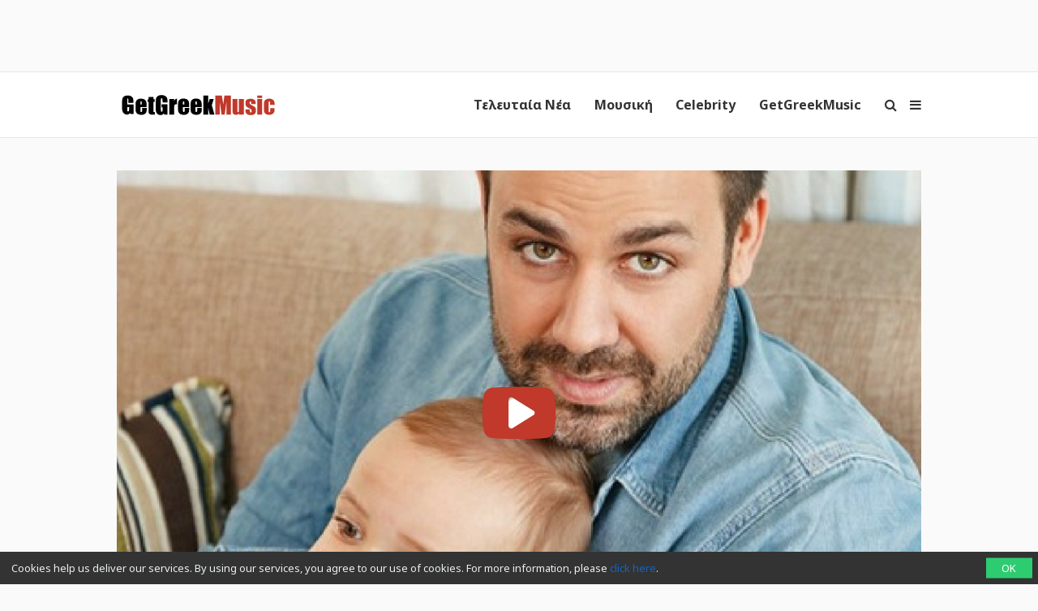

--- FILE ---
content_type: text/html; charset=UTF-8
request_url: https://www.getgreekmusic.gr/o-giannias-sygkinei-gia-ton-gio-tou/
body_size: 15837
content:
<!DOCTYPE html>
<html lang="el">

<head>
  <meta charset="UTF-8" />
  <meta name="viewport" content="width=device-width, initial-scale=1, maximum-scale=1" />
  <meta http-equiv="X-UA-Compatible" content="IE=edge" />

  <link rel="profile" href="https://gmpg.org/xfn/11" />
  <link rel="pingback" href="https://www.getgreekmusic.gr/xmlrpc.php" />
  <link rel="apple-touch-icon" href="https://www.getgreekmusic.gr/wp-content/themes/ggm/images/apple-icon.png" />
  <meta name="msapplication-TileColor" content="#f2f2f2" />
  <meta name="msapplication-TileImage" content="https://www.getgreekmusic.gr/wp-content/themes/ggm/images/windows-icon.png" />

  

  <script type='text/javascript' src='https://servedbyadbutler.com/hb_app.js' async></script><meta name='robots' content='index, follow, max-image-preview:large, max-snippet:-1, max-video-preview:-1' />

	<!-- This site is optimized with the Yoast SEO plugin v26.8 - https://yoast.com/product/yoast-seo-wordpress/ -->
	<title>Ο Γιαννιάς συγκινεί για τον γιο του: &quot;Μόλις βλέπω αυτό το πλασματάκι μου φεύγει η κούραση&quot;</title>
	<meta name="description" content="Ο Γιαννιάς συγκινεί για τον γιο του μέσα από την συνέντευξη που παραχώρησε μαζί με την σύζυγο του στο περιοδικό People. Διαβάστε όλα όσα είπε!" />
	<link rel="canonical" href="https://www.getgreekmusic.gr/o-giannias-sygkinei-gia-ton-gio-tou/" />
	<meta property="og:locale" content="el_GR" />
	<meta property="og:type" content="article" />
	<meta property="og:title" content="Ο Γιαννιάς συγκινεί για τον γιο του: &quot;Μόλις βλέπω αυτό το πλασματάκι μου φεύγει η κούραση&quot;" />
	<meta property="og:description" content="Ο Γιαννιάς συγκινεί για τον γιο του μέσα από την συνέντευξη που παραχώρησε μαζί με την σύζυγο του στο περιοδικό People. Διαβάστε όλα όσα είπε!" />
	<meta property="og:url" content="https://www.getgreekmusic.gr/o-giannias-sygkinei-gia-ton-gio-tou/" />
	<meta property="og:site_name" content="GetGreekMusic" />
	<meta property="article:publisher" content="https://www.facebook.com/GetGreekMusic" />
	<meta property="article:published_time" content="2018-03-12T14:06:00+00:00" />
	<meta property="og:image" content="https://www.getgreekmusic.gr/wp-content/uploads/2018/03/giannias-gios-2.jpg" />
	<meta name="author" content="Spyridoula zerva" />
	<meta name="twitter:card" content="summary_large_image" />
	<meta name="twitter:creator" content="@getgreekmusic" />
	<meta name="twitter:site" content="@getgreekmusic" />
	<meta name="twitter:label1" content="Συντάχθηκε από" />
	<meta name="twitter:data1" content="Spyridoula zerva" />
	<script type="application/ld+json" class="yoast-schema-graph">{"@context":"https://schema.org","@graph":[{"@type":"Article","@id":"https://www.getgreekmusic.gr/o-giannias-sygkinei-gia-ton-gio-tou/#article","isPartOf":{"@id":"https://www.getgreekmusic.gr/o-giannias-sygkinei-gia-ton-gio-tou/"},"author":{"name":"Spyridoula zerva","@id":"https://www.getgreekmusic.gr/#/schema/person/d47524afed2ca9dcfd4d5f05b3e6873b"},"headline":"Ο Γιαννιάς συγκινεί για τον γιο του: &#8220;Μόλις βλέπω αυτό το πλασματάκι μου φεύγει η κούραση&#8221;","datePublished":"2018-03-12T14:06:00+00:00","mainEntityOfPage":{"@id":"https://www.getgreekmusic.gr/o-giannias-sygkinei-gia-ton-gio-tou/"},"wordCount":22,"commentCount":0,"publisher":{"@id":"https://www.getgreekmusic.gr/#organization"},"image":{"@id":"https://www.getgreekmusic.gr/o-giannias-sygkinei-gia-ton-gio-tou/#primaryimage"},"thumbnailUrl":"https://www.getgreekmusic.gr/wp-content/uploads/2018/03/giannias-gios.jpg","keywords":["Γιώργος Γιαννιάς","Δηλώσεις","συνέντευξη"],"articleSection":["Επικαιρότητα"],"inLanguage":"el","potentialAction":[{"@type":"CommentAction","name":"Comment","target":["https://www.getgreekmusic.gr/o-giannias-sygkinei-gia-ton-gio-tou/#respond"]}]},{"@type":"WebPage","@id":"https://www.getgreekmusic.gr/o-giannias-sygkinei-gia-ton-gio-tou/","url":"https://www.getgreekmusic.gr/o-giannias-sygkinei-gia-ton-gio-tou/","name":"Ο Γιαννιάς συγκινεί για τον γιο του: \"Μόλις βλέπω αυτό το πλασματάκι μου φεύγει η κούραση\"","isPartOf":{"@id":"https://www.getgreekmusic.gr/#website"},"primaryImageOfPage":{"@id":"https://www.getgreekmusic.gr/o-giannias-sygkinei-gia-ton-gio-tou/#primaryimage"},"image":{"@id":"https://www.getgreekmusic.gr/o-giannias-sygkinei-gia-ton-gio-tou/#primaryimage"},"thumbnailUrl":"https://www.getgreekmusic.gr/wp-content/uploads/2018/03/giannias-gios.jpg","datePublished":"2018-03-12T14:06:00+00:00","description":"Ο Γιαννιάς συγκινεί για τον γιο του μέσα από την συνέντευξη που παραχώρησε μαζί με την σύζυγο του στο περιοδικό People. Διαβάστε όλα όσα είπε!","breadcrumb":{"@id":"https://www.getgreekmusic.gr/o-giannias-sygkinei-gia-ton-gio-tou/#breadcrumb"},"inLanguage":"el","potentialAction":[{"@type":"ReadAction","target":["https://www.getgreekmusic.gr/o-giannias-sygkinei-gia-ton-gio-tou/"]}]},{"@type":"ImageObject","inLanguage":"el","@id":"https://www.getgreekmusic.gr/o-giannias-sygkinei-gia-ton-gio-tou/#primaryimage","url":"https://www.getgreekmusic.gr/wp-content/uploads/2018/03/giannias-gios.jpg","contentUrl":"https://www.getgreekmusic.gr/wp-content/uploads/2018/03/giannias-gios.jpg","width":1200,"height":627,"caption":"Η τρυφερή φωτογραφία του Γιώργου Γιαννιά"},{"@type":"BreadcrumbList","@id":"https://www.getgreekmusic.gr/o-giannias-sygkinei-gia-ton-gio-tou/#breadcrumb","itemListElement":[{"@type":"ListItem","position":1,"name":"Home","item":"https://www.getgreekmusic.gr/"},{"@type":"ListItem","position":2,"name":"Ο Γιαννιάς συγκινεί για τον γιο του: &#8220;Μόλις βλέπω αυτό το πλασματάκι μου φεύγει η κούραση&#8221;"}]},{"@type":"WebSite","@id":"https://www.getgreekmusic.gr/#website","url":"https://www.getgreekmusic.gr/","name":"GetGreekMusic","description":"Ελληνικά τραγούδια, μουσική, ειδήσεις, video clip, playlist, μουσικά chart","publisher":{"@id":"https://www.getgreekmusic.gr/#organization"},"potentialAction":[{"@type":"SearchAction","target":{"@type":"EntryPoint","urlTemplate":"https://www.getgreekmusic.gr/?s={search_term_string}"},"query-input":{"@type":"PropertyValueSpecification","valueRequired":true,"valueName":"search_term_string"}}],"inLanguage":"el"},{"@type":"Organization","@id":"https://www.getgreekmusic.gr/#organization","name":"GetGreekMusic","url":"https://www.getgreekmusic.gr/","logo":{"@type":"ImageObject","inLanguage":"el","@id":"https://www.getgreekmusic.gr/#/schema/logo/image/","url":"https://www.getgreekmusic.gr/wp-content/uploads/2013/03/GGM_LOGO.jpg","contentUrl":"https://www.getgreekmusic.gr/wp-content/uploads/2013/03/GGM_LOGO.jpg","width":500,"height":500,"caption":"GetGreekMusic"},"image":{"@id":"https://www.getgreekmusic.gr/#/schema/logo/image/"},"sameAs":["https://www.facebook.com/GetGreekMusic","https://x.com/getgreekmusic","https://www.instagram.com/getgreekmusic/","https://gr.pinterest.com/getgreekmusic/","https://www.youtube.com/user/getgreekmusic"]},{"@type":"Person","@id":"https://www.getgreekmusic.gr/#/schema/person/d47524afed2ca9dcfd4d5f05b3e6873b","name":"Spyridoula zerva","url":"https://www.getgreekmusic.gr/author/spyridoula/"}]}</script>
	<!-- / Yoast SEO plugin. -->


<link rel='dns-prefetch' href='//www.getgreekmusic.gr' />
<link rel='dns-prefetch' href='//fonts.googleapis.com' />
<link rel='dns-prefetch' href='//www.googletagmanager.com' />
<link rel="alternate" title="oEmbed (JSON)" type="application/json+oembed" href="https://www.getgreekmusic.gr/api/oembed/1.0/embed?url=https%3A%2F%2Fwww.getgreekmusic.gr%2Fo-giannias-sygkinei-gia-ton-gio-tou%2F" />
<link rel="alternate" title="oEmbed (XML)" type="text/xml+oembed" href="https://www.getgreekmusic.gr/api/oembed/1.0/embed?url=https%3A%2F%2Fwww.getgreekmusic.gr%2Fo-giannias-sygkinei-gia-ton-gio-tou%2F&#038;format=xml" />
<style id='wp-img-auto-sizes-contain-inline-css' type='text/css'>
img:is([sizes=auto i],[sizes^="auto," i]){contain-intrinsic-size:3000px 1500px}
/*# sourceURL=wp-img-auto-sizes-contain-inline-css */
</style>
<style id='wp-block-library-inline-css' type='text/css'>
:root{--wp-block-synced-color:#7a00df;--wp-block-synced-color--rgb:122,0,223;--wp-bound-block-color:var(--wp-block-synced-color);--wp-editor-canvas-background:#ddd;--wp-admin-theme-color:#007cba;--wp-admin-theme-color--rgb:0,124,186;--wp-admin-theme-color-darker-10:#006ba1;--wp-admin-theme-color-darker-10--rgb:0,107,160.5;--wp-admin-theme-color-darker-20:#005a87;--wp-admin-theme-color-darker-20--rgb:0,90,135;--wp-admin-border-width-focus:2px}@media (min-resolution:192dpi){:root{--wp-admin-border-width-focus:1.5px}}.wp-element-button{cursor:pointer}:root .has-very-light-gray-background-color{background-color:#eee}:root .has-very-dark-gray-background-color{background-color:#313131}:root .has-very-light-gray-color{color:#eee}:root .has-very-dark-gray-color{color:#313131}:root .has-vivid-green-cyan-to-vivid-cyan-blue-gradient-background{background:linear-gradient(135deg,#00d084,#0693e3)}:root .has-purple-crush-gradient-background{background:linear-gradient(135deg,#34e2e4,#4721fb 50%,#ab1dfe)}:root .has-hazy-dawn-gradient-background{background:linear-gradient(135deg,#faaca8,#dad0ec)}:root .has-subdued-olive-gradient-background{background:linear-gradient(135deg,#fafae1,#67a671)}:root .has-atomic-cream-gradient-background{background:linear-gradient(135deg,#fdd79a,#004a59)}:root .has-nightshade-gradient-background{background:linear-gradient(135deg,#330968,#31cdcf)}:root .has-midnight-gradient-background{background:linear-gradient(135deg,#020381,#2874fc)}:root{--wp--preset--font-size--normal:16px;--wp--preset--font-size--huge:42px}.has-regular-font-size{font-size:1em}.has-larger-font-size{font-size:2.625em}.has-normal-font-size{font-size:var(--wp--preset--font-size--normal)}.has-huge-font-size{font-size:var(--wp--preset--font-size--huge)}.has-text-align-center{text-align:center}.has-text-align-left{text-align:left}.has-text-align-right{text-align:right}.has-fit-text{white-space:nowrap!important}#end-resizable-editor-section{display:none}.aligncenter{clear:both}.items-justified-left{justify-content:flex-start}.items-justified-center{justify-content:center}.items-justified-right{justify-content:flex-end}.items-justified-space-between{justify-content:space-between}.screen-reader-text{border:0;clip-path:inset(50%);height:1px;margin:-1px;overflow:hidden;padding:0;position:absolute;width:1px;word-wrap:normal!important}.screen-reader-text:focus{background-color:#ddd;clip-path:none;color:#444;display:block;font-size:1em;height:auto;left:5px;line-height:normal;padding:15px 23px 14px;text-decoration:none;top:5px;width:auto;z-index:100000}html :where(.has-border-color){border-style:solid}html :where([style*=border-top-color]){border-top-style:solid}html :where([style*=border-right-color]){border-right-style:solid}html :where([style*=border-bottom-color]){border-bottom-style:solid}html :where([style*=border-left-color]){border-left-style:solid}html :where([style*=border-width]){border-style:solid}html :where([style*=border-top-width]){border-top-style:solid}html :where([style*=border-right-width]){border-right-style:solid}html :where([style*=border-bottom-width]){border-bottom-style:solid}html :where([style*=border-left-width]){border-left-style:solid}html :where(img[class*=wp-image-]){height:auto;max-width:100%}:where(figure){margin:0 0 1em}html :where(.is-position-sticky){--wp-admin--admin-bar--position-offset:var(--wp-admin--admin-bar--height,0px)}@media screen and (max-width:600px){html :where(.is-position-sticky){--wp-admin--admin-bar--position-offset:0px}}
/*wp_block_styles_on_demand_placeholder:697a3c942bc41*/
/*# sourceURL=wp-block-library-inline-css */
</style>
<style id='classic-theme-styles-inline-css' type='text/css'>
/*! This file is auto-generated */
.wp-block-button__link{color:#fff;background-color:#32373c;border-radius:9999px;box-shadow:none;text-decoration:none;padding:calc(.667em + 2px) calc(1.333em + 2px);font-size:1.125em}.wp-block-file__button{background:#32373c;color:#fff;text-decoration:none}
/*# sourceURL=/wp-includes/css/classic-themes.min.css */
</style>
<link rel='stylesheet' id='font-awesome-css' href='https://www.getgreekmusic.gr/wp-content/plugins/ggm-core/vendor/assets/font-awesome/css/font-awesome.min.css?ver=1769488073' type='text/css' media='screen' />
<link rel='stylesheet' id='core-front-styles-css' href='https://www.getgreekmusic.gr/wp-content/plugins/ggm-core/stylesheets/core-front.css?ver=1769488073' type='text/css' media='screen' />
<link rel='stylesheet' id='noto-sans-css' href='https://fonts.googleapis.com/css?family=Noto+Sans:400,400italic,700,700italic&#038;subset=latin,greek' type='text/css' media='screen' />
<link rel='stylesheet' id='open-sans-css' href='https://fonts.googleapis.com/css?family=Open+Sans%3A300italic%2C400italic%2C600italic%2C300%2C400%2C600&#038;subset=latin%2Clatin-ext&#038;display=fallback&#038;ver=6.9' type='text/css' media='all' />
<link rel='stylesheet' id='lightgallery-css' href='https://www.getgreekmusic.gr/wp-content/plugins/ggm-core/vendor/assets/lightgallery/css/lightgallery.min.css?ver=1769488073' type='text/css' media='screen' />
<link rel='stylesheet' id='style-css' href='https://www.getgreekmusic.gr/wp-content/themes/ggm/style.css?ver=1769488073' type='text/css' media='screen' />
<script type="text/javascript" src="https://www.getgreekmusic.gr/wp-includes/js/jquery/jquery.min.js?ver=1769488073" id="jquery-core-js"></script>
<script type="text/javascript" src="https://www.getgreekmusic.gr/wp-includes/js/jquery/jquery-migrate.min.js?ver=1769488073" id="jquery-migrate-js"></script>
<link rel="https://api.w.org/" href="https://www.getgreekmusic.gr/api/" /><link rel="alternate" title="JSON" type="application/json" href="https://www.getgreekmusic.gr/api/wp/v2/posts/91335" /><meta name="generator" content="Site Kit by Google 1.171.0" /><script src="https://sdk.unative.com/UNativeSDK.js" async=""></script>
<script>
  var UNative = window.UNative || [];
  UNative.push(function() {
    UNative.init({
      appId: "da92b774-eff2-4ad5-a6b3-f595683031c2",
      autoResubscribe: true
    });
    UNative.showNativePrompt();
  });
</script><script type='text/javascript'>$ = jQuery;</script><link rel="shortcut icon" href="https://www.getgreekmusic.gr/wp-content/themes/ggm/images/favicon.png" type="image/png"><ins class="55fe3eb4" data-key="755aef3f6e81b5a1d39398a3c4fc19f8"></ins>
<script async src="https://asrv.dalecta.com/0e697b03.js"></script><script type="text/javascript">var ajaxurl="https://www.getgreekmusic.gr/wp-admin/admin-ajax.php";</script>    <script id="analytics">
      (function (i, s, o, g, r, a, m) {
        i['GoogleAnalyticsObject'] = r; i[r] = i[r] || function () {
          (i[r].q = i[r].q || []).push(arguments)
        }, i[r].l = 1 * new Date(); a = s.createElement(o),
          m = s.getElementsByTagName(o)[0]; a.async = 1; a.src = g; m.parentNode.insertBefore(a, m)
      })(window, document, 'script', '//www.google-analytics.com/analytics.js', 'ga');

      (function () {
        ga('create', 'UA-39759491-1', 'www.getgreekmusic.gr');
        ga('require', 'displayfeatures');                ga('send', 'pageview');
      })();
    </script>
    <script src="https://js.gleam.io/oi-eu7v75n2.js" async="async"></script>    <script async="async" src="https://www.googletagservices.com/tag/js/gpt.js"></script>
    <script>
      var googletag = googletag || {};
      googletag.cmd = googletag.cmd || [];
    </script>
    <script>
      googletag.cmd.push(function () {
        googletag.pubads().enableSingleRequest();
        googletag.pubads().collapseEmptyDivs();
        googletag.enableServices();
      });
    </script>
        <script>
      window._taboola = window._taboola || [];
      _taboola.push({ article: 'auto' });
      !function (e, f, u, i) {
        if (!document.getElementById(i)) {
          e.async = 1; e.src = u; e.id = i;
          f.parentNode.insertBefore(e, f);
        }
      }(document.createElement('script'),
        document.getElementsByTagName('script')[0], '//cdn.taboola.com/libtrc/tdggrperformancegazzettagetgreekmusicgr11473620/loader.js', 'tb_loader_script');
      if (window.performance && typeof window.performance.mark == 'function') { window.performance.mark('tbl_ic'); }
    </script>
    </head>

<body class="wp-singular post-template-default single single-post postid-91335 single-format-standard wp-theme-ggm chrome term-epikairotita singular group-blog">
  <div id="header-banner-wrapper"><div id="header-banner"><div class="outer-container"><ul class="header-widget widget-list"><li class="widget-1 widget-odd widget widget_display_adsense"><div class="adsense-container" data-context="post"><div id="div-gpt-ad-13568721621671492247-0" class="adsense-slot adsense-slot-container" data-id="12880905" data-desktop="{&quot;NEW_GGM_ARTICLES_728X90_TOP&quot;:[[728,90],[970,250]],&quot;NEW_GGM_ROS_728X90_TOP&quot;:[[728,90],[970,250]]}" data-desktop-size="2" data-mobile="{&quot;NEW_GGM_HP-ROS_MOBILE_300X100_1&quot;:[[300,100],[320,100]]}" data-mobile-size="1"></div></div></li><li class="widget-2 widget-even widget-alt widget widget_adbutler"></li></ul></div></div></div>
  <header class="navigation">
    <div class="navigation-wrapper">
      <a href="https://www.getgreekmusic.gr" class="logo">
        <div class="logo-g"><img class="logo-g" src="https://www.getgreekmusic.gr/wp-content/themes/ggm/images/g.svg" alt="GetGreekMusic" height="80"></div><div class="logo-img"><img class="logo-img" src="https://www.getgreekmusic.gr/wp-content/themes/ggm/images/logo.svg" alt="GetGreekMusic" height="80"></div><div class="small-img"><img class="small-img" src="https://www.getgreekmusic.gr/wp-content/themes/ggm/images/ggm.svg" alt="GetGreekMusic" height="80"></div>      </a>

      <a class="navigation-menu-button sliding-panel-button"><i class="fa fa-bars"></i></a>
      <a onClick="ga('send', 'event', 'menu', 'click', 'icon');" class="navigation-menu-button sliding-panel-button"><i class="fa fa-search"></i></a>

      <nav class="menu-top-container"><ul class="menu navigation-menu" id="main-ul"><li id="menu-item-41141" class="menu-item menu-item-type-taxonomy menu-item-object-category current-post-ancestor first nav-link menu-item-41141 menu-item- first-menu-item"><a href="https://www.getgreekmusic.gr/category/eidiseis/">Τελευταία Νέα</a></li>
<li id="menu-item-41113" class="menu-item menu-item-type-taxonomy menu-item-object-category nav-link menu-item-41113 menu-item- "><a href="https://www.getgreekmusic.gr/category/music/">Μουσική</a></li>
<li id="menu-item-41111" class="menu-item menu-item-type-taxonomy menu-item-object-category nav-link menu-item-41111 menu-item-?p=6136 "><a href="https://www.getgreekmusic.gr/category/celebrity/">Celebrity</a></li>
<li id="menu-item-41112" class="menu-item menu-item-type-taxonomy menu-item-object-category last nav-link menu-item-41112 menu-item-?p=6139 last-menu-item"><a href="https://www.getgreekmusic.gr/category/ggm/">GetGreekMusic</a></li>
</ul></nav>    </div>
  </header>

  <main class="main">

<div class="page-section prev-post-loader" data-id="91335" data-title="Ο Γιαννιάς συγκινεί για τον γιο του: &quot;Μόλις βλέπω αυτό το πλασματάκι μου φεύγει η κούραση&quot; - GetGreekMusic" data-link="https://www.getgreekmusic.gr/o-giannias-sygkinei-gia-ton-gio-tou/"><div class="outer-container head-content"><div class="post-main-media"><div class="remote-media-container with-video" data-id="91335"><div class="featured-image background-image full hosted-thumbnail" style="background-image:url(https://www.getgreekmusic.gr/wp-content/uploads/2018/03/giannias-gios.jpg); background-position: center center;"></div><i class="fa fa-youtube-play"></i></div></div></div><div class="outer-container main-content"><div class="page-content"><div class="grid-item post-91335 post type-post status-publish format-standard has-post-thumbnail hentry category-epikairotita tag-141 tag-dhlwseis tag-390 odd"><div class="page-header"><h1 class="page-title">Ο Γιαννιάς συγκινεί για τον γιο του: "Μόλις βλέπω αυτό το πλασματάκι μου φεύγει η κούραση"</h1><span class="date">12/03/2018 στις 4:06</span><div class="details"><a class="the-category" href="https://www.getgreekmusic.gr/category/eidiseis/epikairotita/">Επικαιρότητα</a><div class="share-post-buttons"><i  class="fa fa-facebook post-sharer share-button" data-sharer="facebook" data-title="Ο Γιαννιάς συγκινεί για τον γιο του: &#8220;Μόλις βλέπω αυτό το πλασματάκι μου φεύγει η κούραση&#8221;" data-url="https://www.getgreekmusic.gr/o-giannias-sygkinei-gia-ton-gio-tou/"></i><i  class="fa fa-twitter post-sharer share-button" data-sharer="twitter" data-title="Ο Γιαννιάς συγκινεί για τον γιο του: &#8220;Μόλις βλέπω αυτό το πλασματάκι μου φεύγει η κούραση&#8221;" data-url="https://www.getgreekmusic.gr/o-giannias-sygkinei-gia-ton-gio-tou/"></i><i  class="fa fa-google-plus post-sharer share-button" data-sharer="googleplus" data-title="Ο Γιαννιάς συγκινεί για τον γιο του: &#8220;Μόλις βλέπω αυτό το πλασματάκι μου φεύγει η κούραση&#8221;" data-url="https://www.getgreekmusic.gr/o-giannias-sygkinei-gia-ton-gio-tou/"></i><i  class="fa fa-whatsapp post-sharer share-button" data-sharer="whatsapp" data-title="Ο Γιαννιάς συγκινεί για τον γιο του: &#8220;Μόλις βλέπω αυτό το πλασματάκι μου φεύγει η κούραση&#8221;" data-url="https://www.getgreekmusic.gr/o-giannias-sygkinei-gia-ton-gio-tou/"></i><i  class="fa fa-tumblr post-sharer share-button" data-sharer="tumblr" data-title="Ο Γιαννιάς συγκινεί για τον γιο του: &#8220;Μόλις βλέπω αυτό το πλασματάκι μου φεύγει η κούραση&#8221;" data-url="https://www.getgreekmusic.gr/o-giannias-sygkinei-gia-ton-gio-tou/"></i></div></div></div><div class="content single-post-content"><ul class="ad-widget-content widget-list"><li class="widget-1 widget-odd widget widget_display_adsense"><div class="adsense-container" data-context="post"><div id="div-gpt-ad-1822415327278182619-0" class="adsense-slot adsense-slot-container" data-id="12880905" data-desktop="{&quot;NEW_GGM_ARTICLES_728X90_MIDDLE&quot;:[[728,90],[970,250]]}" data-desktop-size="1" data-mobile="{&quot;NEW_GGM_HP-ROS_MOBILE_300X100_2&quot;:[[300,100],[320,100]]}" data-mobile-size="1"></div></div></li></ul><p>Ο <strong>Γιαννιάς</strong> συγκινεί για τον γιο του με όλα όσα είπε αυτός και η σύζυγος του Ελευθερία.</p>
<p><img fetchpriority="high" decoding="async" class="alignnone size-medium wp-image-91338" src="https://www.getgreekmusic.gr/wp-content/uploads/2018/03/giannias-533x800.jpg" alt="Ο Γιαννιάς συγκινεί για τον γιο του" width="533" height="800" /></p>
<p>Ο αγαπημένος τραγουδιστής και η γυναίκα του παραχώρησαν μια συνέντευξη στο περιοδικό People.</p>
<h2>Ο Γιαννιάς συγκινεί για τον γιο του</h2>
<p>&#8220;<em>Από τότε που ήρθε στη ζωή μας ο Στέφανος θέλω συνέχεια να έχουμε ένα μωρό μέσα στο σπίτι. Ιδανικά θα ήθελα 3-4 παιδιά</em>&#8220;, λέει ο Γιώργος Γιαννάς, ενώ η αγαπημένη του σύζυγος, Ελευθερία, γελά. &#8220;<em>Όταν εγώ του το έλεγα που ήμουν και μικρότερη σε ηλικία δεν ήθελε. Τώρα θέλε</em>ι&#8221;, εξηγεί.</p>
<p>Μπορεί ο Γιώργος, λόγω των νυχτερινών του εμφανίσεων, να επιστρέφει τις πρωινές ώρες στο σπίτι, όταν ξυπνάει ο μικρός τους, αλλά έχει βρει τις ισορροπίες του σε αυτό. &#8220;<em>Έχω την καλύτερη βοηθό, την Ελευθερία. Έρχομαι στο σπίτι και τον βλέπω την ώρα που ξυπνάει. Μόλις αντικρίζω αυτό το αγουροξυπνημένο πλασματάκι με κάνει να χάνω τη γη κάτω από τα πόδια μου. Ξαφνικά μου φεύγει όλη η κούραση. Κάθομαι λίγη ώρα μαζί τους και μετά πέφτω για ύπνο</em>&#8220;, λέει στο People.</p>
<blockquote class="instagram-media" style="background: #FFF; border: 0; border-radius: 3px; box-shadow: 0 0 1px 0 rgba(0,0,0,0.5),0 1px 10px 0 rgba(0,0,0,0.15); margin: 1px; max-width: 658px; padding: 0; width: calc(100% - 2px);" data-instgrm-captioned="" data-instgrm-permalink="https://www.instagram.com/p/BgKDAH4jYK1/" data-instgrm-version="8">
<div style="padding: 8px;">
<div style="background: #F8F8F8; line-height: 0; margin-top: 40px; padding: 62.54152823920266% 0; text-align: center; width: 100%;"></div>
<p style="margin: 8px 0 0 0; padding: 0 4px;"><a style="color: #000; font-family: Arial,sans-serif; font-size: 14px; font-style: normal; font-weight: normal; line-height: 17px; text-decoration: none; word-wrap: break-word;" href="https://www.instagram.com/p/BgKDAH4jYK1/" target="_blank">Τα καταφέραμε και πείσαμε τον Στέφανο να φωτογραφηθεί μαζί μας ? για το αυριανό @peoplegreece #People #Giannias #GianniasJunior #Pantelidaki #People #Magazine</a></p>
<p style="color: #c9c8cd; font-family: Arial,sans-serif; font-size: 14px; line-height: 17px; margin-bottom: 0; margin-top: 8px; overflow: hidden; padding: 8px 0 7px; text-align: center; text-overflow: ellipsis; white-space: nowrap;">Η δημοσίευση κοινοποιήθηκε από το χρήστη <a style="color: #c9c8cd; font-family: Arial,sans-serif; font-size: 14px; font-style: normal; font-weight: normal; line-height: 17px;" href="https://www.instagram.com/giorgosgiannias/" target="_blank"> Giorgos Giannias</a> (@giorgosgiannias) στις <time style="font-family: Arial,sans-serif; font-size: 14px; line-height: 17px;" datetime="2018-03-10T20:59:30+00:00">10 Μάρ, 2018 στις 12:59 μμ PST</time></p>
</div>
</blockquote>
<p><script async defer src="//www.instagram.com/embed.js"></script><br />
&#8220;<em>Δεν έχω κανένα παράπονο από τον Γιώργο. Ασχολείται αρκετές ώρες μαζί του. Ευτυχώς έχουμε βρει τις ισορροπίες μας με τα ωράρια</em>&#8220;, υπερθεματίζει η Ελευθερία ενώ ο γιος τους, δίπλα τους, παίζει με ένα παιδικό μικρόφωνο. Όπως λέει η Ελευθερία &#8220;<em>Ήταν το πρώτο παιχνίδι που έφεραν στο μικρό κι έχει γίνει το αγαπημένο του. Μα, ήταν δυνατόν ο Στέφανος να μην έχει μικρόφωνο; Επίσης του αρέσει να βλέπει τα video clips του μπαμπά του. Πρόσφατα έπαιζε στη τηλεόραση το νέο του clip «Πάνω στα σύρματα» και του λέω «ο μπαμπάς». Από τότε κάθε φορά που τον βλέπει στη τηλεόραση ο μικρός πετάει την πιπίλα και φωνάζει «μπαμπά»</em>&#8220;.</p>
<p><iframe width="800" height="450" src="https://www.youtube.com/embed/igXvhn0UKKU?feature=oembed&amp;width=800&#038;height=1000&#038;discover=1" frameborder="0" allow="autoplay; encrypted-media" allowfullscreen></iframe></p>
<div class="share-post-buttons"><i  class="fa fa-facebook post-sharer share-button" data-sharer="facebook" data-title="Ο Γιαννιάς συγκινεί για τον γιο του: &#8220;Μόλις βλέπω αυτό το πλασματάκι μου φεύγει η κούραση&#8221;" data-url="https://www.getgreekmusic.gr/o-giannias-sygkinei-gia-ton-gio-tou/"></i><i  class="fa fa-twitter post-sharer share-button" data-sharer="twitter" data-title="Ο Γιαννιάς συγκινεί για τον γιο του: &#8220;Μόλις βλέπω αυτό το πλασματάκι μου φεύγει η κούραση&#8221;" data-url="https://www.getgreekmusic.gr/o-giannias-sygkinei-gia-ton-gio-tou/"></i><i  class="fa fa-google-plus post-sharer share-button" data-sharer="googleplus" data-title="Ο Γιαννιάς συγκινεί για τον γιο του: &#8220;Μόλις βλέπω αυτό το πλασματάκι μου φεύγει η κούραση&#8221;" data-url="https://www.getgreekmusic.gr/o-giannias-sygkinei-gia-ton-gio-tou/"></i><i  class="fa fa-whatsapp post-sharer share-button" data-sharer="whatsapp" data-title="Ο Γιαννιάς συγκινεί για τον γιο του: &#8220;Μόλις βλέπω αυτό το πλασματάκι μου φεύγει η κούραση&#8221;" data-url="https://www.getgreekmusic.gr/o-giannias-sygkinei-gia-ton-gio-tou/"></i><i  class="fa fa-tumblr post-sharer share-button" data-sharer="tumblr" data-title="Ο Γιαννιάς συγκινεί για τον γιο του: &#8220;Μόλις βλέπω αυτό το πλασματάκι μου φεύγει η κούραση&#8221;" data-url="https://www.getgreekmusic.gr/o-giannias-sygkinei-gia-ton-gio-tou/"></i></div><div class="tags-div"><a class="list-tag" href="https://www.getgreekmusic.gr/tag/%ce%b3%ce%b9%cf%8e%cf%81%ce%b3%ce%bf%cf%82-%ce%b3%ce%b9%ce%b1%ce%bd%ce%bd%ce%b9%ce%ac%cf%82/">Γιώργος Γιαννιάς</a><a class="list-tag" href="https://www.getgreekmusic.gr/tag/dhlwseis/">Δηλώσεις</a><a class="list-tag" href="https://www.getgreekmusic.gr/tag/%cf%83%cf%85%ce%bd%ce%ad%ce%bd%cf%84%ce%b5%cf%85%ce%be%ce%b7/">συνέντευξη</a></div></div></div><div class="comment-box"><h2 class="comment-title"><i class="fa fa-comments-o"></i><span class="fb-comments-count" data-href="https://www.getgreekmusic.gr/o-giannias-sygkinei-gia-ton-gio-tou/"></span>Σχόλια</h2><ul class="accordion-tabs-minimal social-comments-tabs submenu" data-services="1"><li class="tab-header-and-content disqus-tab-item"><a class="tab-link disqus-tab-trigger"><img src="https://www.getgreekmusic.gr/wp-content/plugins/ggm-core/images/disqus-logo.svg" alt="<span>Disqus</span>"><span>Disqus</span></a><div class="tab-content disqus-comments"><div class="dq-comments-hidden" data-href="https://www.getgreekmusic.gr/o-giannias-sygkinei-gia-ton-gio-tou/" data-id="91335" data-title="Ο Γιαννιάς συγκινεί για τον γιο του: &#8220;Μόλις βλέπω αυτό το πλασματάκι μου φεύγει η κούραση&#8221;"></div></div></li></ul></div><div class="next-post-preview"><h2 class="next-post-title"><i class="fa fa-bullhorn"></i>Next Post</h2><h3>Airplay chart | Κορυφή για Αργυρό, Ιακωβίδη και Οικονομόπουλο</h3></div>    <div id="taboola-sponsored-below-article-91335" class="taboola-sponsored-articles"></div>
    <script type="text/javascript">
      window._taboola = window._taboola || [];
      _taboola.push({
        mode: 'sc-getgreekmusic',
        container: 'taboola-sponsored-below-article-91335',
        placement: 'Sponsored Below Article 91335',
        target_type: 'mix',
        tracking: 'utm_source=projectagora&utm_medium=contentdiscovery'
      });
    </script>
    </div><div class="page-sidebar"><ul class="sidebar-widgets widget-list"><li class="widget-1 widget-odd widget widget_display_adsense"><div class="adsense-container" data-context="post"><div id="div-gpt-ad-19906342591988171825-0" class="adsense-slot adsense-slot-container" data-id="12880905" data-desktop="{&quot;NEW_GGM_ROS_300X250_TOP&quot;:[[300,250],[300,600]]}" data-desktop-size="1" data-mobile="{&quot;NEW_GGM_HP-ROS_MOBILE_300X250_1&quot;:[[300,250]]}" data-mobile-size="1"></div></div></li><li class="widget-2 widget-even widget-alt widget widget_popular_posts"><h2 class="widgettitle">Αυτό το'δες;</h2><a class="category-widget-post" href="https://www.getgreekmusic.gr/eurovision-2026-ellada-ethnikos-telikos-imerominies-stoiximata/"><div class="featured-image background-image full hosted-thumbnail" style="background-image:url(https://www.getgreekmusic.gr/wp-content/uploads/2026/01/ΕUROVISION-BETSSON-300x300.jpg); background-position: center center;"></div><h4>Eurovision 2026 Ελλάδα: Εθνικός Τελικός, ημερομηνίες, στοιχήματα, αποδόσεις και φαβορί</h4></a></li><li class="widget-3 widget-odd widget widget_recommended_posts"><h2 class="widgettitle">Προτείνουμε<i class="fa fa-thumbs-o-up"></i></h2><div class="recommended-widget-post"><div class="remote-media-container with-video" data-id="105631"><div class="featured-image background-image full hosted-thumbnail" style="background-image:url(https://www.getgreekmusic.gr/wp-content/uploads/2025/12/teleia-iakovidis.jpg); background-position: center center;"></div><i class="fa fa-youtube-play"></i></div><h4>Πέτρος Ιακωβίδης – «Τέλεια»το απόλυτο viral τραγούδι σ' ένα music video μαζί με το κοινό που συγκινεί</h4></div><div class="recommended-widget-post"><div class="remote-media-container with-video" data-id="104200"><div class="featured-image background-image full hosted-thumbnail" style="background-image:url(https://www.getgreekmusic.gr/wp-content/uploads/2020/08/Τι-Πάθος.png); background-position: center center;"></div><i class="fa fa-youtube-play"></i></div><h4>Ασία: Αποθεώνουν την Ελληνική μουσική!</h4></div><div class="recommended-widget-post"><div class="remote-media-container with-video" data-id="103612"><div class="featured-image background-image full hosted-thumbnail" style="background-image:url(https://www.getgreekmusic.gr/wp-content/uploads/2020/07/maria-kilaidoni-den-thelo-alla-tragoudia.jpg); background-position: center center;"></div><i class="fa fa-youtube-play"></i></div><h4>Μαρία Κηλαηδόνη- Νέα Κυκλοφορία "Δεν Θέλω 'Αλλα Τραγούδια"</h4></div></li><li class="widget-4 widget-even widget-alt widget widget_display_adsense"><div class="adsense-container" data-context="post"><div id="div-gpt-ad-21458192931166525138-0" class="adsense-slot adsense-slot-container" data-id="12880905" data-desktop="{&quot;NEW_GGM_ROS_300X250_MIDDLE&quot;:[[300,250],[300,600]]}" data-desktop-size="1" data-mobile="" data-mobile-size="0"></div></div></li><li class="widget-5 widget-odd widget widget_twitter_timeline"><h2 class="widgettitle">Twitter<i class="fa fa-twitter"></i></h2><div class="twitter-timeline-scrollable"><div class="twitter-timeline-container"><a class="twitter-timeline-hidden" data-widget-id="571272654620196864" href="https://twitter.com/GetGreekMusic" data-chrome="noheader nofooter noborders noscrollbar transparent" data-tweet-limit="5" data-lang="el"></a></div></div></li><li class="widget-6 widget-even widget-alt widget widget_display_adsense"><div class="adsense-container" data-context="post"><div id="div-gpt-ad-21053845021555222151-0" class="adsense-slot adsense-slot-container" data-id="12880905" data-desktop="{&quot;NEW_GGM_ROS_300X250_DOWN&quot;:[[300,250],[300,600]]}" data-desktop-size="1" data-mobile="{&quot;NEW_GGM_HP-ROS_MOBILE_300X250_2&quot;:[[300,250]]}" data-mobile-size="1"></div></div></li></ul></div></div><div class="editors-section related-posts"><div class="outer-container"><div class="editor-choice"><h2 class="section-title"><i class="fa fa-thumb-tack"></i> Σχετικά Άρθρα</h2><div class="grid-items"><div class="grid-item post-12751 post type-post status-publish format-standard has-post-thumbnail hentry category-epikairotita tag-beatles tag-the-beatles-tribute-project tag-afieroma tag-748 tag-26 tag-390 even" ><div class="entry-header"><a class="featured-img-link" href="https://www.getgreekmusic.gr/melisses-irodeio-ggm/"><div class="remote-media-container with-video" data-id="12751"><div class="featured-image background-image full hosted-thumbnail" style="background-image:url(https://www.getgreekmusic.gr/wp-content/uploads/2014/07/melisses11.jpg); background-position: center center;"></div><i class="fa fa-youtube-play"></i></div></a></div><div class="entry-summary" ><a class="the-category" href="https://www.getgreekmusic.gr/category/eidiseis/epikairotita/">Επικαιρότητα</a><div class="summary-container" ><span class="date">17/07/2014 στις 11:31</span><a href="https://www.getgreekmusic.gr/melisses-irodeio-ggm/"><h2 class="entry-title">Οι Μέλισσες στο GGM: «Ένας καινούργιος δρόμος ανοίγεται για εμάς και θα τον περπατήσουμε προσεκτικά, με αγάπη και σεβασμό»</h2></a></div></div></div><div class="grid-item post-34528 post type-post status-publish format-standard has-post-thumbnail hentry category-gossip tag-5308 tag-dhlwseis tag-1156 tag-2461 tag-290 tag-3022 odd" ><div class="entry-header"><a class="featured-img-link" href="https://www.getgreekmusic.gr/vertis-apelise-mitera/"><div class="remote-media-container with-video" data-id="34528"><div class="featured-image background-image full hosted-thumbnail" style="background-image:url(https://www.getgreekmusic.gr/wp-content/uploads/2015/11/vertis2.jpg); background-position: center center;"></div><i class="fa fa-youtube-play"></i></div></a></div><div class="entry-summary" ><a class="the-category" href="https://www.getgreekmusic.gr/category/celebrity/gossip/">Gossip</a><div class="summary-container" ><span class="date">27/11/2015 στις 1:27</span><a href="https://www.getgreekmusic.gr/vertis-apelise-mitera/"><h2 class="entry-title">Νίκος Βέρτης: Η παρατήρηση της μητέρας του που τον έκανε να την&#8230; απολύσει!</h2></a></div></div></div><div class="grid-item post-40212 post type-post status-publish format-standard has-post-thumbnail hentry category-epikairotita tag-dhlwseis tag-4780 tag-112 even" ><div class="entry-header"><a class="featured-img-link" href="https://www.getgreekmusic.gr/rouvas-prosfiges/"><div class="remote-media-container with-video" data-id="40212"><div class="featured-image background-image full hosted-thumbnail" style="background-image:url(https://www.getgreekmusic.gr/wp-content/uploads/2016/03/rouvas-prosfyges.jpg); background-position: center center;"></div><i class="fa fa-youtube-play"></i></div></a></div><div class="entry-summary" ><a class="the-category" href="https://www.getgreekmusic.gr/category/eidiseis/epikairotita/">Επικαιρότητα</a><div class="summary-container" ><span class="date">04/03/2016 στις 11:46</span><a href="https://www.getgreekmusic.gr/rouvas-prosfiges/"><h2 class="entry-title">Ο Σάκης Ρουβάς στο πλευρό των προσφύγων (βίντεο)</h2></a></div></div></div><div class="grid-item post-36201 post type-post status-publish format-standard has-post-thumbnail hentry category-gossip tag-dhlwseis tag-5515 tag-253 odd" ><div class="entry-header"><a class="featured-img-link" href="https://www.getgreekmusic.gr/martakis-pos-xalaronei/"><div class="remote-media-container with-video" data-id="36201"><div class="featured-image background-image full hosted-thumbnail" style="background-image:url(https://www.getgreekmusic.gr/wp-content/uploads/2015/11/martakis.jpg); background-position: center center;"></div><i class="fa fa-youtube-play"></i></div></a></div><div class="entry-summary" ><a class="the-category" href="https://www.getgreekmusic.gr/category/celebrity/gossip/">Gossip</a><div class="summary-container" ><span class="date">23/12/2015 στις 12:20</span><a href="https://www.getgreekmusic.gr/martakis-pos-xalaronei/"><h2 class="entry-title">Κώστας Μαρτάκης: Πώς χαλαρώνει έπειτα από μια απαιτητική μέρα;</h2></a></div></div></div><div class="grid-item post-95759 post type-post status-publish format-standard has-post-thumbnail hentry category-epikairotita tag-dhlwseis tag-9949 tag-8293 even" ><div class="entry-header"><a class="featured-img-link" href="https://www.getgreekmusic.gr/pasignostos-tragoudistis-apokalyptei-gia-dyo-ksenous/"><div class="remote-media-container with-video" data-id="95759"><div class="featured-image background-image full hosted-thumbnail" style="background-image:url(https://www.getgreekmusic.gr/wp-content/uploads/2018/07/dyo-ksenoi.jpg); background-position: center center;"></div><i class="fa fa-youtube-play"></i></div></a></div><div class="entry-summary" ><a class="the-category" href="https://www.getgreekmusic.gr/category/eidiseis/epikairotita/">Επικαιρότητα</a><div class="summary-container" ><span class="date">16/07/2018 στις 1:18</span><a href="https://www.getgreekmusic.gr/pasignostos-tragoudistis-apokalyptei-gia-dyo-ksenous/"><h2 class="entry-title">Πασίγνωστος τραγουδιστής αποκαλύπτει: &#8220;Δεν πληρώθηκα για τα επεισόδια στους Δυο ξένους&#8221;</h2></a></div></div></div></div></div></div></div></div>
  </main>

  <div class="widget-section"><div class="outer-container"><ul class="footer-widget widget-list"><li class="widget-1 widget-odd widget widget_newsletter_subscribe"><h2 class="widgettitle">Γραφτείτε στο Newsletter μας<i class="fa fa-paper-plane-o"></i></h2><p>Γίνετε οι πρώτοι που θα μάθετε τα πιο πρόσφατα νέα από το καλλιτεχνικό στερέωμα και όχι μόνο!</p>
<form id="newsletter-form" class="custom-simple-form custom-validation mc-subscribe-form" data-list="89204896a8" autocomplete="off" action="#" method="post"><div class="form-control email  type-email"><input id="newsletter-form-email" type="email" name="newsletter_form_email" required="" data-errormessage-value-missing="This field is required" placeholder="Enter your email *" aria-label="Enter your email *" class=" form-field" value=""></div><div class="form-control submit"><button class="button ">Subscribe</button></div></form></li><li class="widget-2 widget-even widget-alt widget widget_facebook_page"><h2 class="widgettitle">Ακολουθήστε μας στο facebook<i class="fa fa-facebook-official"></i></h2><div class="facebook-page-container"><div class="fb-page-hidden" data-href="https://www.facebook.com/GetGreekMusic" data-show-posts="false" data-adapt-container-width="true" data-width="500"></div></div></li></ul></div></div><div class="widget-section lyrics-section"><div class="outer-container"><ul class="lyrics-widget widget-list"><li class="widget-1 widget-odd widget widget_song_lyrics"><blockquote class="lyrics-text">"...Χωρίς εμένα θα δούμε<br>πόσο μπορεί η καρδιά σου ν’ αντέξει<br>χωρίς εμένα ο πόνος<br>δραματικά θα χειροτερέψει..."</blockquote><small class="lyrics-title">- Δέσποινα Βανδή, 1999 -</small><div class="lyrics-actions"><a href="https://twitter.com/intent/tweet?text=%CE%A7%CF%89%CF%81%CE%AF%CF%82+%CE%B5%CE%BC%CE%AD%CE%BD%CE%B1+%CE%B8%CE%B1+%CE%B4%CE%BF%CF%8D%CE%BC%CE%B5%CF%80%CF%8C%CF%83%CE%BF+%CE%BC%CF%80%CE%BF%CF%81%CE%B5%CE%AF+%CE%B7+%CE%BA%CE%B1%CF%81%CE%B4%CE%B9%CE%AC+%CF%83%CE%BF%CF%85+%CE%BD%E2%80%99+%CE%B1%CE%BD%CF%84%CE%AD%CE%BE%CE%B5%CE%B9%CF%87%CF%89%CF%81%CE%AF%CF%82+%CE%B5%CE%BC%CE%AD%CE%BD%CE%B1+%CE%BF+%CF%80%CF%8C%CE%BD%CE%BF%CF%82%CE%B4%CF%81%CE%B1%CE%BC%CE%B1%CF%84%CE%B9%CE%BA%CE%AC+%CE%B8%CE%B1+%CF%87%CE%B5%CE%B9%CF%81%CE%BF%CF%84%40GetGreekMusic+https%3A%2F%2Fyoutu.be%2Ff6HBz1i8jHo&#038;hashtags=getgreekmusic,%20" target="_blank"><i class="fa fa-twitter"></i>Share</a><a href="https://youtu.be/f6HBz1i8jHo" target="_blank"><i class="fa fa-youtube"></i>Youtube</a></div></li></ul></div></div>
  <footer class="footer">
    <div class="totheTop">
      <a href="#">Πίσω στην κορυφή</a>
    </div>

    <nav class="menu-footer-container"><ul class="menu footer-menu"><li id="menu-item-41119" class="menu-item menu-item-type-custom menu-item-object-custom menu-item-home first nav-link menu-item-41119 menu-item-%ce%b1%cf%81%cf%87%ce%b9%ce%ba%ce%ae first-menu-item"><a href="https://www.getgreekmusic.gr">Αρχική</a></li>
<li id="menu-item-41140" class="menu-item menu-item-type-taxonomy menu-item-object-category current-post-ancestor nav-link menu-item-41140 menu-item- "><a href="https://www.getgreekmusic.gr/category/eidiseis/">Τελευταία Νέα</a></li>
<li id="menu-item-41116" class="menu-item menu-item-type-taxonomy menu-item-object-category nav-link menu-item-41116 menu-item- "><a href="https://www.getgreekmusic.gr/category/music/">Μουσική</a></li>
<li id="menu-item-41114" class="menu-item menu-item-type-taxonomy menu-item-object-category nav-link menu-item-41114 menu-item-?p=6136 "><a href="https://www.getgreekmusic.gr/category/celebrity/">Celebrity</a></li>
<li id="menu-item-41115" class="menu-item menu-item-type-taxonomy menu-item-object-category nav-link menu-item-41115 menu-item-?p=6139 "><a href="https://www.getgreekmusic.gr/category/ggm/">GetGreekMusic</a></li>
<li id="menu-item-41117" class="menu-item menu-item-type-post_type menu-item-object-page nav-link menu-item-41117 menu-item-contact-us "><a href="https://www.getgreekmusic.gr/contact-us/">Contact us</a></li>
<li id="menu-item-41118" class="menu-item menu-item-type-post_type menu-item-object-page last nav-link menu-item-41118 menu-item-about last-menu-item"><a href="https://www.getgreekmusic.gr/about/">Ποιοι είμαστε;</a></li>
</ul></nav>
    <div id="" class="social-accounts"><a href="https://www.facebook.com/GetGreekMusic" target="_blank" title="Facebook" class="social-account facebook"><i class="fa fa-facebook"></i></a><a href="https://twitter.com/getgreekmusic" target="_blank" title="Twitter" class="social-account twitter"><i class="fa fa-twitter"></i></a><a href="https://www.youtube.com/user/getgreekmusic" target="_blank" title="Youtube" class="social-account youtube"><i class="fa fa-youtube"></i></a><a href="https://www.instagram.com/getgreekmusic/" target="_blank" title="Instagram" class="social-account instagram"><i class="fa fa-instagram"></i></a><a href="https://gr.pinterest.com/getgreekmusic/" target="_blank" title="Pinterest" class="social-account pinterest"><i class="fa fa-pinterest"></i></a><a href="https://plus.google.com/+GetGreekMusic/posts" target="_blank" title="Google plus" class="social-account google-plus"><i class="fa fa-google-plus"></i></a><a href="https://getgreekmusic.tumblr.com/" target="_blank" title="Tumblr" class="social-account tumblr"><i class="fa fa-tumblr"></i></a></div>
    <p>Copyright &copy; 2026 GetGreekMusic. All rights reserved.</p>
    <p>Με την υποστήριξη της      <a href="http://www.anatropia.gr" target="_blank" title="Anatropia">
        <img src="https://www.getgreekmusic.gr/wp-content/themes/ggm/images/anatropia-logo.svg" class="anatropia-logo" alt="Anatropia" />
      </a>
    </p>
  </footer>

  <div id="slidding-menu-p" class="sliding-panel-content">
    <i class="fa fa-times sliding-panel-close"></i>

    <div id="slidding-menu-content">
      <div class="live-searchform">
  <form method="get" action="https://www.getgreekmusic.gr" class="search-bar" role="search">
    <input type="search" name="s" placeholder="Αναζήτηση" />
    <button type="submit"><i class="fa fa-search"></i></button>
  </form>
  <div class="live-searchform-results"></div>
</div>

      <h5 class="menu-title">Ή διαλέξτε μια από τις κατηγορίες</h5>

      <nav class="menu-side-container"><ul class="menu"><li id="menu-item-41139" class="menu-item menu-item-type-taxonomy menu-item-object-category current-post-ancestor first nav-link menu-item-41139 menu-item- first-menu-item"><a href="https://www.getgreekmusic.gr/category/eidiseis/">Τελευταία Νέα</a></li>
<li id="menu-item-41131" class="menu-item menu-item-type-taxonomy menu-item-object-category menu-item-has-children nav-link menu-item-41131 menu-item- "><a href="https://www.getgreekmusic.gr/category/music/">Μουσική</a>
<ul class="sub-menu">
	<li id="menu-item-41132" class="menu-item menu-item-type-taxonomy menu-item-object-category nav-link menu-item-41132 menu-item-GGM_LOGO_TRANSPARENT.png "><a href="https://www.getgreekmusic.gr/category/music/events/">Events</a></li>
	<li id="menu-item-41133" class="menu-item menu-item-type-taxonomy menu-item-object-category nav-link menu-item-41133 menu-item-LOGO_GET1.png "><a href="https://www.getgreekmusic.gr/category/music/video-clips/">Video clips</a></li>
	<li id="menu-item-41135" class="menu-item menu-item-type-taxonomy menu-item-object-category nav-link menu-item-41135 menu-item- "><a href="https://www.getgreekmusic.gr/category/music/charts/">Μουσικά charts</a></li>
	<li id="menu-item-41136" class="menu-item menu-item-type-taxonomy menu-item-object-category nav-link menu-item-41136 menu-item- "><a href="https://www.getgreekmusic.gr/category/music/nees-kuklofories/">Νέες κυκλοφορίες</a></li>
</ul>
</li>
<li id="menu-item-41123" class="menu-item menu-item-type-taxonomy menu-item-object-category menu-item-has-children nav-link menu-item-41123 menu-item-?p=6136 "><a href="https://www.getgreekmusic.gr/category/celebrity/">Celebrity</a>
<ul class="sub-menu">
	<li id="menu-item-41124" class="menu-item menu-item-type-taxonomy menu-item-object-category nav-link menu-item-41124 menu-item- "><a href="https://www.getgreekmusic.gr/category/celebrity/gossip/">Gossip</a></li>
	<li id="menu-item-41125" class="menu-item menu-item-type-taxonomy menu-item-object-category nav-link menu-item-41125 menu-item-?p=6137 "><a href="https://www.getgreekmusic.gr/category/celebrity/lifestyle/">Lifestyle</a></li>
	<li id="menu-item-41126" class="menu-item menu-item-type-taxonomy menu-item-object-category nav-link menu-item-41126 menu-item-?p=6138 "><a href="https://www.getgreekmusic.gr/category/celebrity/tv/">TV</a></li>
</ul>
</li>
<li id="menu-item-41127" class="menu-item menu-item-type-taxonomy menu-item-object-category menu-item-has-children nav-link menu-item-41127 menu-item-?p=6139 "><a href="https://www.getgreekmusic.gr/category/ggm/">GetGreekMusic</a>
<ul class="sub-menu">
	<li id="menu-item-41128" class="menu-item menu-item-type-taxonomy menu-item-object-category nav-link menu-item-41128 menu-item-σαβοπουλος.jpg "><a href="https://www.getgreekmusic.gr/category/ggm/ggmcalling/">GGM Calling</a></li>
	<li id="menu-item-41129" class="menu-item menu-item-type-taxonomy menu-item-object-category nav-link menu-item-41129 menu-item-Δόμνα-Σαμίου-Η-Δόμνα-Σαμίου-στο-Μέγαρο-Μουσικής-1999.jpg "><a href="https://www.getgreekmusic.gr/category/ggm/ggm-ireport/">GGM iReport</a></li>
	<li id="menu-item-41130" class="menu-item menu-item-type-taxonomy menu-item-object-category nav-link menu-item-41130 menu-item-Αντώνης-Ρέμος-ΜΙΑ-ΝΥΧΤΑ-ΜΟΝΟ-2001.jpg "><a href="https://www.getgreekmusic.gr/category/ggm/ggm-specials/">GGM Specials</a></li>
</ul>
</li>
<li id="menu-item-41121" class="menu-item menu-item-type-post_type menu-item-object-page nav-link menu-item-41121 menu-item-about "><a href="https://www.getgreekmusic.gr/about/">Ποιοι είμαστε</a></li>
<li id="menu-item-41120" class="menu-item menu-item-type-post_type menu-item-object-page last nav-link menu-item-41120 menu-item-contact-us last-menu-item"><a href="https://www.getgreekmusic.gr/contact-us/">Contact us</a></li>
</ul></nav>    </div>
  </div>

  <div class="sliding-panel-fade-screen"></div>

  <script type="speculationrules">
{"prefetch":[{"source":"document","where":{"and":[{"href_matches":"/*"},{"not":{"href_matches":["/wp-*.php","/wp-admin/*","/wp-content/uploads/*","/wp-content/*","/wp-content/plugins/*","/wp-content/themes/ggm/*","/*\\?(.+)"]}},{"not":{"selector_matches":"a[rel~=\"nofollow\"]"}},{"not":{"selector_matches":".no-prefetch, .no-prefetch a"}}]},"eagerness":"conservative"}]}
</script>
<div id="cookie-consent"><div class="cookie-text">Cookies help us deliver our services. By using our services, you agree to our use of cookies. For more information, please <a href="#privacy-policy-modal" id="show-policy">click here</a>.</div><div class="cookie-actions"><a href="#consent" class="cookie-button">OK</a></div></div><div id="privacy-policy-modal"><div class="modal-inner"><div class="modal-title"><h4>Όροι Χρήσης Cookies</h4></div><div class="modal-text"><p>Όροι Χρήσης Cookies | GetGreekMusic</p>
<p><strong>Τρόπος χρήσης των cookie από την Google</strong></p>
<p>Το cookie είναι ένα μικρό τμήμα κειμένου που αποστέλλεται στο πρόγραμμα περιήγησης από έναν ιστότοπο που επισκέπτεστε. Διευκολύνει τον ιστότοπο να απομνημονεύει πληροφορίες σχετικά με την επίσκεψή σας, όπως την προτιμώμενη γλώσσα σας και άλλες ρυθμίσεις. Κάτι τέτοιο μπορεί να διευκολύνει την επόμενή σας επίσκεψη και να κάνει τον ιστότοπο πιο χρήσιμο για εσάς. Τα cookie παίζουν σημαντικό ρόλο. Χωρίς αυτά, η χρήση του ιστού θα ήταν μια πολύ πιο περίπλοκη εμπειρία.</p>
<p>Χρησιμοποιούμε τα cookie για πολλούς λόγους. Τα χρησιμοποιούμε, για παράδειγμα, για την απομνημόνευση των προτιμήσεών σας ασφαλούς αναζήτησης, για να σας προσφέρουμε σχετικές διαφημίσεις, για να υπολογίσουμε τον αριθμό των επισκεπτών σε μια σελίδα, για να σας διευκολύνουμε να εγγραφείτε στις υπηρεσίες μας και για να προστατεύσουμε τα δεδομένα σας.</p>
<p>Μπορείτε να δείτε <a href="https://www.google.com/policies/technologies/types/" target="_blank">μια λίστα με τους τύπους cookie που χρησιμοποιεί η Google</a>, καθώς επίσης να μάθετε με ποιους τρόπους χρησιμοποιούν η Google και οι συνεργάτες της τα cookie στις <a href="https://www.google.com/policies/technologies/ads/" target="_blank">διαφημίσεις</a>. Η <a href="https://www.google.com/policies/privacy/" target="_blank">πολιτική απορρήτου</a> εξηγεί τον τρόπο με τον οποίο προστατεύουμε το απόρρητό σας κατά την από μέρους μας χρήση των cookie και άλλων πληροφοριών.</p>
</div><div class="modal-actions"><a href="#consent" class="policy-button">OK</a></div></div></div>    <script>
      function DM_prepClient(csid, client) {
        client.DM_addEncToLoc("as_age", age);
        client.DM_addEncToLoc("as_gender", gender);
        client.DM_addEncToLoc("as_cat", category);
      }

      (function () {
        var csid = "F09828";
        var bpid = "liquidmedia";
        var e = document.createElement("script");
        var s = document.getElementsByTagName("script")[0];
        e.src = "//js.revsci.net/gateway/gw.js?auto=t&csid=" + csid + "&bpid=" + bpid;
        e.async = true;
        s.parentNode.insertBefore(e, s);
      })();
    </script>
        <script>
      var _merchantSettings = _merchantSettings || []; _merchantSettings.push(['AT', '10luq7']);
      (function () {
        var autolink = document.createElement('script');
        autolink.type = 'text/javascript'; autolink.async = true;
        autolink.src = ('https:' == document.location.protocol) ? 'https://autolinkmaker.itunes.apple.com/js/itunes_autolinkmaker.js' : 'http://autolinkmaker.itunes.apple.com/js/itunes_autolinkmaker.js';
        var s = document.getElementsByTagName('script')[0]; s.parentNode.insertBefore(autolink, s);
      })();
    </script>
    <script src="https://apis.google.com/js/platform.js"></script><script src="//s7.addthis.com/js/300/addthis_widget.js#pubid=ra-57bd703456cd134b"></script><script type="text/javascript">
/* <![CDATA[ */
	var relevanssi_rt_regex = /(&|\?)_(rt|rt_nonce)=(\w+)/g
	var newUrl = window.location.search.replace(relevanssi_rt_regex, '')
	history.replaceState(null, null, window.location.pathname + newUrl + window.location.hash)
/* ]]> */
</script>
<script type="text/javascript" src="https://www.getgreekmusic.gr/wp-content/plugins/adbutler/includes/../js/adbutler_hb_init.js?ver=1769488073" id="adbutler_hb_init-js"></script>
<script type="text/javascript" id="adbutler_hb_init-js-after">
/* <![CDATA[ */
AdButlerHB.timeout = 700;
//# sourceURL=adbutler_hb_init-js-after
/* ]]> */
</script>
<script type="text/javascript" src="https://www.getgreekmusic.gr/wp-content/plugins/adbutler/includes/../js/adbutler_hb_final.js?ver=1769488073" id="adbutler_hb_final-js"></script>
<script type="text/javascript" src="https://www.getgreekmusic.gr/wp-content/plugins/ggm-core/vendor/assets/js-cookie/js/js.cookie.js?ver=1769488073" id="js-cookie-js"></script>
<script type="text/javascript" src="https://www.getgreekmusic.gr/wp-content/plugins/ggm-core/vendor/assets/sharer.js/js/sharer.js?ver=1769488073" id="sharer-js"></script>
<script type="text/javascript" src="https://www.getgreekmusic.gr/wp-content/plugins/ggm-core/javascripts/core-modernizr.js?ver=1769488073" id="core-modernizr-js"></script>
<script type="text/javascript" src="https://www.getgreekmusic.gr/wp-content/plugins/ggm-core/javascripts/core-front.js?ver=1769488073" id="core-front-scripts-js"></script>
<script type="text/javascript" src="https://www.getgreekmusic.gr/wp-content/plugins/ggm-core/vendor/assets/matchHeight/js/jquery.matchHeight-min.js?ver=1769488073" id="jquery-matchheight-js"></script>
<script type="text/javascript" src="https://www.getgreekmusic.gr/wp-content/plugins/ggm-core/vendor/assets/jquery-slimscroll/js/jquery.slimscroll.min.js?ver=1769488073" id="jquery-slimscroll-js"></script>
<script type="text/javascript" src="https://www.getgreekmusic.gr/wp-content/plugins/ggm-core/vendor/assets/isInViewport/js/isInViewport.min.js?ver=1769488073" id="isinviewport-js"></script>
<script type="text/javascript" src="https://www.getgreekmusic.gr/wp-content/plugins/ggm-core/vendor/assets/sticky-kit/js/jquery.sticky-kit.js?ver=1769488073" id="jquery-sticky-kit-js"></script>
<script type="text/javascript" src="https://www.getgreekmusic.gr/wp-content/plugins/ggm-core/vendor/assets/jquery-sticky/js/jquery.sticky.js?ver=1769488073" id="jquery-sticky-js"></script>
<script type="text/javascript" src="https://www.getgreekmusic.gr/wp-content/plugins/ggm-core/vendor/assets/lightgallery/js/lightgallery.min.js?ver=1769488073" id="lightgallery-js"></script>
<script type="text/javascript" src="https://www.getgreekmusic.gr/wp-content/themes/ggm/javascripts/theme.js?ver=1769488073" id="theme-js"></script>
<script>
      window.twttr = (function(d, s, id) {
        var fjs, js, t;
        js = void 0;
        fjs = d.getElementsByTagName(s)[0];
        t = window.twttr || {};
        if (d.getElementById(id)) {
          return t;
        }
        js = d.createElement(s);
        js.id = id;
        js.src = "//platform.twitter.com/widgets.js";
        fjs.parentNode.insertBefore(js, fjs);
        t._e = [];
        t.ready = function(f) {
          t._e.push(f);
        };
        return t;
      })(document, "script", "twitter-wjs");
    </script><div id="fb-root"></div><script>
      (function(d, s, id) {
        var fjs, js;
        js = void 0;
        fjs = d.getElementsByTagName(s)[0];
        if (d.getElementById(id)) {
          return;
        }
        js = d.createElement(s);
        js.id = id;
        js.src = "//connect.facebook.net/el/sdk.js#xfbml=1&version=v2.5";
        fjs.parentNode.insertBefore(js, fjs);
      })(document, "script", "facebook-jssdk");
    </script><div id="disqus-placeholder" class="hidden"><div id="disqus_thread"></div></div><script>
      var disqus_config = function () {
        this.language = "el";
      };

      (function() {
        var d = document, s = d.createElement("script");
        s.src = "//getgreekmusic.disqus.com/embed.js";
        s.setAttribute("data-timestamp", +new Date());
        (d.head || d.body).appendChild(s);
      })();
    </script>    <script>
      window._taboola = window._taboola || [];
      _taboola.push({ flush: true });
    </script>
    <script>$(".popover").delay(3000).fadeIn(1000);</script>
<!-- This website is powered by Piklist. Learn more at https://piklist.com/ -->

  <script defer src="https://static.cloudflareinsights.com/beacon.min.js/vcd15cbe7772f49c399c6a5babf22c1241717689176015" integrity="sha512-ZpsOmlRQV6y907TI0dKBHq9Md29nnaEIPlkf84rnaERnq6zvWvPUqr2ft8M1aS28oN72PdrCzSjY4U6VaAw1EQ==" data-cf-beacon='{"version":"2024.11.0","token":"249eb06386f748b3b036ce19f976a129","r":1,"server_timing":{"name":{"cfCacheStatus":true,"cfEdge":true,"cfExtPri":true,"cfL4":true,"cfOrigin":true,"cfSpeedBrain":true},"location_startswith":null}}' crossorigin="anonymous"></script>
</body>
</html>

<!--
Performance optimized by W3 Total Cache. Learn more: https://www.boldgrid.com/w3-total-cache/?utm_source=w3tc&utm_medium=footer_comment&utm_campaign=free_plugin

Page Caching using Disk: Enhanced 
Database Caching using APC (Request-wide modification query)

Served from: getgreekmusic.gr @ 2026-01-28 18:43:00 by W3 Total Cache
-->

--- FILE ---
content_type: text/html; charset=utf-8
request_url: https://www.google.com/recaptcha/api2/aframe
body_size: 267
content:
<!DOCTYPE HTML><html><head><meta http-equiv="content-type" content="text/html; charset=UTF-8"></head><body><script nonce="8nkczpcUIrxeQY4r0zwARw">/** Anti-fraud and anti-abuse applications only. See google.com/recaptcha */ try{var clients={'sodar':'https://pagead2.googlesyndication.com/pagead/sodar?'};window.addEventListener("message",function(a){try{if(a.source===window.parent){var b=JSON.parse(a.data);var c=clients[b['id']];if(c){var d=document.createElement('img');d.src=c+b['params']+'&rc='+(localStorage.getItem("rc::a")?sessionStorage.getItem("rc::b"):"");window.document.body.appendChild(d);sessionStorage.setItem("rc::e",parseInt(sessionStorage.getItem("rc::e")||0)+1);localStorage.setItem("rc::h",'1769618602496');}}}catch(b){}});window.parent.postMessage("_grecaptcha_ready", "*");}catch(b){}</script></body></html>